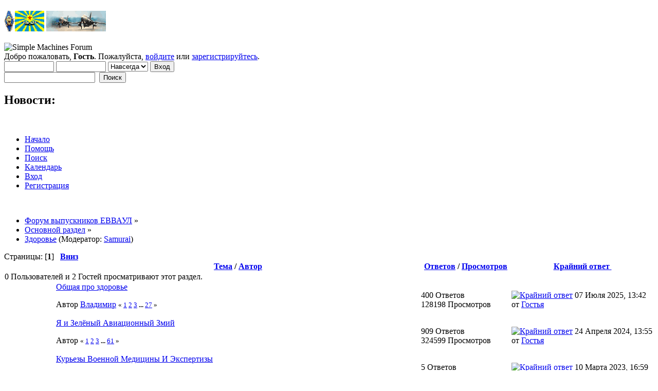

--- FILE ---
content_type: text/html; charset=UTF-8
request_url: http://forum.evvaul.com/index.php?PHPSESSID=8s840t7m2qm9g02fu60oelvv85&board=19.0
body_size: 6552
content:
<!DOCTYPE html PUBLIC "-//W3C//DTD XHTML 1.0 Transitional//EN" "http://www.w3.org/TR/xhtml1/DTD/xhtml1-transitional.dtd">
<html xmlns="http://www.w3.org/1999/xhtml">
<head>
	<link rel="stylesheet" type="text/css" href="http://forum.evvaul.com/Themes/default/css/index.css?fin20" />
	<link rel="stylesheet" type="text/css" href="http://forum.evvaul.com/Themes/default/css/webkit.css" />
	<script type="text/javascript" src="http://forum.evvaul.com/Themes/default/scripts/script.js?fin20"></script>
	<script type="text/javascript" src="http://forum.evvaul.com/Themes/default/scripts/theme.js?fin20"></script>
	<script type="text/javascript"><!-- // --><![CDATA[
		var smf_theme_url = "http://forum.evvaul.com/Themes/default";
		var smf_default_theme_url = "http://forum.evvaul.com/Themes/default";
		var smf_images_url = "http://forum.evvaul.com/Themes/default/images";
		var smf_scripturl = "http://forum.evvaul.com/index.php?PHPSESSID=8s840t7m2qm9g02fu60oelvv85&amp;";
		var smf_iso_case_folding = false;
		var smf_charset = "UTF-8";
		var ajax_notification_text = "Загружается...";
		var ajax_notification_cancel_text = "Отменить";
	// ]]></script>
	<meta http-equiv="Content-Type" content="text/html; charset=UTF-8" />
	<meta name="description" content="Здоровье" />
	<meta name="keywords" content="ЕВВАУЛ, ЕВВАОЛУЛ, ЕВВАУ, летчик, самолет" />
	<title>Здоровье</title>
	<link rel="canonical" href="http://forum.evvaul.com/index.php?board=19.0" />
	<link rel="help" href="http://forum.evvaul.com/index.php?PHPSESSID=8s840t7m2qm9g02fu60oelvv85&amp;action=help" />
	<link rel="search" href="http://forum.evvaul.com/index.php?PHPSESSID=8s840t7m2qm9g02fu60oelvv85&amp;action=search" />
	<link rel="contents" href="http://forum.evvaul.com/index.php?PHPSESSID=8s840t7m2qm9g02fu60oelvv85&amp;" />
	<link rel="index" href="http://forum.evvaul.com/index.php?PHPSESSID=8s840t7m2qm9g02fu60oelvv85&amp;board=19.0" />
</head>
<body>
	<div id="header"><div class="frame">
		<div id="top_section">
			<h1 class="forumtitle">
				<a href="http://forum.evvaul.com/index.php?PHPSESSID=8s840t7m2qm9g02fu60oelvv85&amp;"><img src="http://forum.evvaul.com/smflogo.gif" alt="Форум выпускников ЕВВАУЛ" /></a>
			</h1>
			<img id="upshrink" src="http://forum.evvaul.com/Themes/default/images/upshrink.png" alt="*" title="Свернуть/Развернуть" style="display: none;" />
			<img id="smflogo" src="http://forum.evvaul.com/Themes/default/images/smflogo.png" alt="Simple Machines Forum" title="Simple Machines Forum" />
		</div>
		<div id="upper_section" class="middletext">
			<div class="user">
				<script type="text/javascript" src="http://forum.evvaul.com/Themes/default/scripts/sha1.js"></script>
				<form id="guest_form" action="http://forum.evvaul.com/index.php?PHPSESSID=8s840t7m2qm9g02fu60oelvv85&amp;action=login2" method="post" accept-charset="UTF-8"  onsubmit="hashLoginPassword(this, '09c389632cf90395f4fdf3b6d2270f90');">
					<div class="info">Добро пожаловать, <strong>Гость</strong>. Пожалуйста, <a href="http://forum.evvaul.com/index.php?PHPSESSID=8s840t7m2qm9g02fu60oelvv85&amp;action=login">войдите</a> или <a href="http://forum.evvaul.com/index.php?PHPSESSID=8s840t7m2qm9g02fu60oelvv85&amp;action=register">зарегистрируйтесь</a>.</div>
					<input type="text" name="user" size="10" class="input_text" />
					<input type="password" name="passwrd" size="10" class="input_password" />
					<select name="cookielength">
						<option value="60">1 час</option>
						<option value="1440">1 день</option>
						<option value="10080">1 неделя</option>
						<option value="43200">1 месяц</option>
						<option value="-1" selected="selected">Навсегда</option>
					</select>
					<input type="submit" value="Вход" class="button_submit" /><br />
					<div class="info"></div>
					<input type="hidden" name="hash_passwrd" value="" /><input type="hidden" name="f7d7b1d" value="09c389632cf90395f4fdf3b6d2270f90" />
				</form>
			</div>
			<div class="news normaltext">
				<form id="search_form" action="http://forum.evvaul.com/index.php?PHPSESSID=8s840t7m2qm9g02fu60oelvv85&amp;action=search2" method="post" accept-charset="UTF-8">
					<input type="text" name="search" value="" class="input_text" />&nbsp;
					<input type="submit" name="submit" value="Поиск" class="button_submit" />
					<input type="hidden" name="advanced" value="0" />
					<input type="hidden" name="brd[19]" value="19" /></form>
				<h2>Новости: </h2>
				<p></p>
			</div>
		</div>
		<br class="clear" />
		<script type="text/javascript"><!-- // --><![CDATA[
			var oMainHeaderToggle = new smc_Toggle({
				bToggleEnabled: true,
				bCurrentlyCollapsed: false,
				aSwappableContainers: [
					'upper_section'
				],
				aSwapImages: [
					{
						sId: 'upshrink',
						srcExpanded: smf_images_url + '/upshrink.png',
						altExpanded: 'Свернуть/Развернуть',
						srcCollapsed: smf_images_url + '/upshrink2.png',
						altCollapsed: 'Свернуть/Развернуть'
					}
				],
				oThemeOptions: {
					bUseThemeSettings: false,
					sOptionName: 'collapse_header',
					sSessionVar: 'f7d7b1d',
					sSessionId: '09c389632cf90395f4fdf3b6d2270f90'
				},
				oCookieOptions: {
					bUseCookie: true,
					sCookieName: 'upshrink'
				}
			});
		// ]]></script>
		<div id="main_menu">
			<ul class="dropmenu" id="menu_nav">
				<li id="button_home">
					<a class="active firstlevel" href="http://forum.evvaul.com/index.php?PHPSESSID=8s840t7m2qm9g02fu60oelvv85&amp;">
						<span class="last firstlevel">Начало</span>
					</a>
				</li>
				<li id="button_help">
					<a class="firstlevel" href="http://forum.evvaul.com/index.php?PHPSESSID=8s840t7m2qm9g02fu60oelvv85&amp;action=help">
						<span class="firstlevel">Помощь</span>
					</a>
				</li>
				<li id="button_search">
					<a class="firstlevel" href="http://forum.evvaul.com/index.php?PHPSESSID=8s840t7m2qm9g02fu60oelvv85&amp;action=search">
						<span class="firstlevel">Поиск</span>
					</a>
				</li>
				<li id="button_calendar">
					<a class="firstlevel" href="http://forum.evvaul.com/index.php?PHPSESSID=8s840t7m2qm9g02fu60oelvv85&amp;action=calendar">
						<span class="firstlevel">Календарь</span>
					</a>
				</li>
				<li id="button_login">
					<a class="firstlevel" href="http://forum.evvaul.com/index.php?PHPSESSID=8s840t7m2qm9g02fu60oelvv85&amp;action=login">
						<span class="firstlevel">Вход</span>
					</a>
				</li>
				<li id="button_register">
					<a class="firstlevel" href="http://forum.evvaul.com/index.php?PHPSESSID=8s840t7m2qm9g02fu60oelvv85&amp;action=register">
						<span class="last firstlevel">Регистрация</span>
					</a>
				</li>
			</ul>
		</div>
		<br class="clear" />
	</div></div>
	<div id="content_section"><div class="frame">
		<div id="main_content_section">
	<div class="navigate_section">
		<ul>
			<li>
				<a href="http://forum.evvaul.com/index.php?PHPSESSID=8s840t7m2qm9g02fu60oelvv85&amp;"><span>Форум выпускников ЕВВАУЛ</span></a> &#187;
			</li>
			<li>
				<a href="http://forum.evvaul.com/index.php?PHPSESSID=8s840t7m2qm9g02fu60oelvv85&amp;#c1"><span>Основной раздел</span></a> &#187;
			</li>
			<li class="last">
				<a href="http://forum.evvaul.com/index.php?PHPSESSID=8s840t7m2qm9g02fu60oelvv85&amp;board=19.0"><span>Здоровье</span></a> (Модератор: <a href="http://forum.evvaul.com/index.php?PHPSESSID=8s840t7m2qm9g02fu60oelvv85&amp;action=profile;u=17" title="Модератор">Samurai</a>)
			</li>
		</ul>
	</div>
	<a id="top"></a>
	<div class="pagesection">
		<div class="pagelinks floatleft">Страницы: [<strong>1</strong>]  &nbsp;&nbsp;<a href="#bot"><strong>Вниз</strong></a></div>
		
	</div>
	<div class="tborder topic_table" id="messageindex">
		<table class="table_grid" cellspacing="0">
			<thead>
				<tr class="catbg">
					<th scope="col" class="first_th" width="8%" colspan="2">&nbsp;</th>
					<th scope="col" class="lefttext"><a href="http://forum.evvaul.com/index.php?PHPSESSID=8s840t7m2qm9g02fu60oelvv85&amp;board=19.0;sort=subject">Тема</a> / <a href="http://forum.evvaul.com/index.php?PHPSESSID=8s840t7m2qm9g02fu60oelvv85&amp;board=19.0;sort=starter">Автор</a></th>
					<th scope="col" width="14%"><a href="http://forum.evvaul.com/index.php?PHPSESSID=8s840t7m2qm9g02fu60oelvv85&amp;board=19.0;sort=replies">Ответов</a> / <a href="http://forum.evvaul.com/index.php?PHPSESSID=8s840t7m2qm9g02fu60oelvv85&amp;board=19.0;sort=views">Просмотров</a></th>
					<th scope="col" class="lefttext last_th" width="22%"><a href="http://forum.evvaul.com/index.php?PHPSESSID=8s840t7m2qm9g02fu60oelvv85&amp;board=19.0;sort=last_post">Крайний ответ <img src="http://forum.evvaul.com/Themes/default/images/sort_down.gif" alt="" /></a></th>
				</tr>
			</thead>
			<tbody>
				<tr class="windowbg2 whos_viewing">
					<td colspan="5" class="smalltext">0 Пользователей и 2 Гостей просматривают этот раздел.
					</td>
				</tr>
				<tr>
					<td class="icon1 windowbg">
						<img src="http://forum.evvaul.com/Themes/default/images/topic/veryhot_post.gif" alt="" />
					</td>
					<td class="icon2 windowbg">
						<img src="http://forum.evvaul.com/Themes/default/images/post/xx.gif" alt="" />
					</td>
					<td class="subject windowbg2">
						<div >
							<span id="msg_242688"><a href="http://forum.evvaul.com/index.php?PHPSESSID=8s840t7m2qm9g02fu60oelvv85&amp;topic=537.0">Общая про здоровье</a></span>
							<p>Автор <a href="http://forum.evvaul.com/index.php?PHPSESSID=8s840t7m2qm9g02fu60oelvv85&amp;action=profile;u=2" title="Просмотр профиля Влaдимир">Влaдимир</a>
								<small id="pages242688">&#171; <a class="navPages" href="http://forum.evvaul.com/index.php?PHPSESSID=8s840t7m2qm9g02fu60oelvv85&amp;topic=537.0">1</a> <a class="navPages" href="http://forum.evvaul.com/index.php?PHPSESSID=8s840t7m2qm9g02fu60oelvv85&amp;topic=537.15">2</a> <a class="navPages" href="http://forum.evvaul.com/index.php?PHPSESSID=8s840t7m2qm9g02fu60oelvv85&amp;topic=537.30">3</a> <span style="font-weight: bold;" onclick="expandPages(this, 'http://forum.evvaul.com/index.php?topic=537.%1$d', 45, 390, 15);" onmouseover="this.style.cursor='pointer';"> ... </span><a class="navPages" href="http://forum.evvaul.com/index.php?PHPSESSID=8s840t7m2qm9g02fu60oelvv85&amp;topic=537.390">27</a>  &#187;</small>
							</p>
						</div>
					</td>
					<td class="stats windowbg">
						400 Ответов
						<br />
						128198 Просмотров
					</td>
					<td class="lastpost windowbg2">
						<a href="http://forum.evvaul.com/index.php?PHPSESSID=8s840t7m2qm9g02fu60oelvv85&amp;topic=537.390#msg293843"><img src="http://forum.evvaul.com/Themes/default/images/icons/last_post.gif" alt="Крайний ответ" title="Крайний ответ" /></a>
						07 Июля 2025, 13:42<br />
						от <a href="http://forum.evvaul.com/index.php?PHPSESSID=8s840t7m2qm9g02fu60oelvv85&amp;action=profile;u=142">Гостья</a>
					</td>
				</tr>
				<tr>
					<td class="icon1 windowbg">
						<img src="http://forum.evvaul.com/Themes/default/images/topic/veryhot_post.gif" alt="" />
					</td>
					<td class="icon2 windowbg">
						<img src="http://forum.evvaul.com/Themes/default/images/post/xx.gif" alt="" />
					</td>
					<td class="subject windowbg2">
						<div >
							<span id="msg_337"><a href="http://forum.evvaul.com/index.php?PHPSESSID=8s840t7m2qm9g02fu60oelvv85&amp;topic=279.0">Я и Зелёный Авиационный Змий</a></span>
							<p>Автор 
								<small id="pages337">&#171; <a class="navPages" href="http://forum.evvaul.com/index.php?PHPSESSID=8s840t7m2qm9g02fu60oelvv85&amp;topic=279.0">1</a> <a class="navPages" href="http://forum.evvaul.com/index.php?PHPSESSID=8s840t7m2qm9g02fu60oelvv85&amp;topic=279.15">2</a> <a class="navPages" href="http://forum.evvaul.com/index.php?PHPSESSID=8s840t7m2qm9g02fu60oelvv85&amp;topic=279.30">3</a> <span style="font-weight: bold;" onclick="expandPages(this, 'http://forum.evvaul.com/index.php?topic=279.%1$d', 45, 900, 15);" onmouseover="this.style.cursor='pointer';"> ... </span><a class="navPages" href="http://forum.evvaul.com/index.php?PHPSESSID=8s840t7m2qm9g02fu60oelvv85&amp;topic=279.900">61</a>  &#187;</small>
							</p>
						</div>
					</td>
					<td class="stats windowbg">
						909 Ответов
						<br />
						324599 Просмотров
					</td>
					<td class="lastpost windowbg2">
						<a href="http://forum.evvaul.com/index.php?PHPSESSID=8s840t7m2qm9g02fu60oelvv85&amp;topic=279.900#msg292930"><img src="http://forum.evvaul.com/Themes/default/images/icons/last_post.gif" alt="Крайний ответ" title="Крайний ответ" /></a>
						24 Апреля 2024, 13:55<br />
						от <a href="http://forum.evvaul.com/index.php?PHPSESSID=8s840t7m2qm9g02fu60oelvv85&amp;action=profile;u=142">Гостья</a>
					</td>
				</tr>
				<tr>
					<td class="icon1 windowbg">
						<img src="http://forum.evvaul.com/Themes/default/images/topic/normal_post.gif" alt="" />
					</td>
					<td class="icon2 windowbg">
						<img src="http://forum.evvaul.com/Themes/default/images/post/xx.gif" alt="" />
					</td>
					<td class="subject windowbg2">
						<div >
							<span id="msg_345"><a href="http://forum.evvaul.com/index.php?PHPSESSID=8s840t7m2qm9g02fu60oelvv85&amp;topic=287.0">Курьезы Военной Медицины И Экспертизы</a></span>
							<p>Автор <a href="http://forum.evvaul.com/index.php?PHPSESSID=8s840t7m2qm9g02fu60oelvv85&amp;action=profile;u=2" title="Просмотр профиля Влaдимир">Влaдимир</a>
								<small id="pages345"></small>
							</p>
						</div>
					</td>
					<td class="stats windowbg">
						5 Ответов
						<br />
						5275 Просмотров
					</td>
					<td class="lastpost windowbg2">
						<a href="http://forum.evvaul.com/index.php?PHPSESSID=8s840t7m2qm9g02fu60oelvv85&amp;topic=287.0#msg290900"><img src="http://forum.evvaul.com/Themes/default/images/icons/last_post.gif" alt="Крайний ответ" title="Крайний ответ" /></a>
						10 Марта 2023, 16:59<br />
						от <a href="http://forum.evvaul.com/index.php?PHPSESSID=8s840t7m2qm9g02fu60oelvv85&amp;action=profile;u=328">Абакумов</a>
					</td>
				</tr>
				<tr>
					<td class="icon1 windowbg">
						<img src="http://forum.evvaul.com/Themes/default/images/topic/veryhot_post.gif" alt="" />
					</td>
					<td class="icon2 windowbg">
						<img src="http://forum.evvaul.com/Themes/default/images/post/xx.gif" alt="" />
					</td>
					<td class="subject windowbg2">
						<div >
							<span id="msg_344"><a href="http://forum.evvaul.com/index.php?PHPSESSID=8s840t7m2qm9g02fu60oelvv85&amp;topic=286.0">Красота требует жертв </a></span>
							<p>Автор <a href="http://forum.evvaul.com/index.php?PHPSESSID=8s840t7m2qm9g02fu60oelvv85&amp;action=profile;u=17" title="Просмотр профиля Samurai">Samurai</a>
								<small id="pages344">&#171; <a class="navPages" href="http://forum.evvaul.com/index.php?PHPSESSID=8s840t7m2qm9g02fu60oelvv85&amp;topic=286.0">1</a> <a class="navPages" href="http://forum.evvaul.com/index.php?PHPSESSID=8s840t7m2qm9g02fu60oelvv85&amp;topic=286.15">2</a> <a class="navPages" href="http://forum.evvaul.com/index.php?PHPSESSID=8s840t7m2qm9g02fu60oelvv85&amp;topic=286.30">3</a>  &nbsp;<a href="http://forum.evvaul.com/index.php?PHPSESSID=8s840t7m2qm9g02fu60oelvv85&amp;topic=286.0;all">Все</a> &#187;</small>
							</p>
						</div>
					</td>
					<td class="stats windowbg">
						38 Ответов
						<br />
						27482 Просмотров
					</td>
					<td class="lastpost windowbg2">
						<a href="http://forum.evvaul.com/index.php?PHPSESSID=8s840t7m2qm9g02fu60oelvv85&amp;topic=286.30#msg290271"><img src="http://forum.evvaul.com/Themes/default/images/icons/last_post.gif" alt="Крайний ответ" title="Крайний ответ" /></a>
						15 Декабря 2022, 22:23<br />
						от <a href="http://forum.evvaul.com/index.php?PHPSESSID=8s840t7m2qm9g02fu60oelvv85&amp;action=profile;u=142">Гостья</a>
					</td>
				</tr>
				<tr>
					<td class="icon1 windowbg">
						<img src="http://forum.evvaul.com/Themes/default/images/topic/veryhot_post.gif" alt="" />
					</td>
					<td class="icon2 windowbg">
						<img src="http://forum.evvaul.com/Themes/default/images/post/xx.gif" alt="" />
					</td>
					<td class="subject windowbg2">
						<div >
							<span id="msg_340"><a href="http://forum.evvaul.com/index.php?PHPSESSID=8s840t7m2qm9g02fu60oelvv85&amp;topic=282.0">Как победить ПУЗО ?</a></span>
							<p>Автор 
								<small id="pages340">&#171; <a class="navPages" href="http://forum.evvaul.com/index.php?PHPSESSID=8s840t7m2qm9g02fu60oelvv85&amp;topic=282.0">1</a> <a class="navPages" href="http://forum.evvaul.com/index.php?PHPSESSID=8s840t7m2qm9g02fu60oelvv85&amp;topic=282.15">2</a> <a class="navPages" href="http://forum.evvaul.com/index.php?PHPSESSID=8s840t7m2qm9g02fu60oelvv85&amp;topic=282.30">3</a> <span style="font-weight: bold;" onclick="expandPages(this, 'http://forum.evvaul.com/index.php?topic=282.%1$d', 45, 105, 15);" onmouseover="this.style.cursor='pointer';"> ... </span><a class="navPages" href="http://forum.evvaul.com/index.php?PHPSESSID=8s840t7m2qm9g02fu60oelvv85&amp;topic=282.105">8</a>  &#187;</small>
							</p>
						</div>
					</td>
					<td class="stats windowbg">
						118 Ответов
						<br />
						63507 Просмотров
					</td>
					<td class="lastpost windowbg2">
						<a href="http://forum.evvaul.com/index.php?PHPSESSID=8s840t7m2qm9g02fu60oelvv85&amp;topic=282.105#msg280888"><img src="http://forum.evvaul.com/Themes/default/images/icons/last_post.gif" alt="Крайний ответ" title="Крайний ответ" /></a>
						15 Февраля 2021, 20:40<br />
						от Yu507
					</td>
				</tr>
				<tr>
					<td class="icon1 windowbg">
						<img src="http://forum.evvaul.com/Themes/default/images/topic/veryhot_post.gif" alt="" />
					</td>
					<td class="icon2 windowbg">
						<img src="http://forum.evvaul.com/Themes/default/images/post/xx.gif" alt="" />
					</td>
					<td class="subject windowbg2">
						<div >
							<span id="msg_343"><a href="http://forum.evvaul.com/index.php?PHPSESSID=8s840t7m2qm9g02fu60oelvv85&amp;topic=285.0">А давайте про переходный возраст........</a></span>
							<p>Автор 
								<small id="pages343">&#171; <a class="navPages" href="http://forum.evvaul.com/index.php?PHPSESSID=8s840t7m2qm9g02fu60oelvv85&amp;topic=285.0">1</a> <a class="navPages" href="http://forum.evvaul.com/index.php?PHPSESSID=8s840t7m2qm9g02fu60oelvv85&amp;topic=285.15">2</a> <a class="navPages" href="http://forum.evvaul.com/index.php?PHPSESSID=8s840t7m2qm9g02fu60oelvv85&amp;topic=285.30">3</a> <span style="font-weight: bold;" onclick="expandPages(this, 'http://forum.evvaul.com/index.php?topic=285.%1$d', 45, 90, 15);" onmouseover="this.style.cursor='pointer';"> ... </span><a class="navPages" href="http://forum.evvaul.com/index.php?PHPSESSID=8s840t7m2qm9g02fu60oelvv85&amp;topic=285.90">7</a>  &nbsp;<a href="http://forum.evvaul.com/index.php?PHPSESSID=8s840t7m2qm9g02fu60oelvv85&amp;topic=285.0;all">Все</a> &#187;</small>
							</p>
						</div>
					</td>
					<td class="stats windowbg">
						93 Ответов
						<br />
						56821 Просмотров
					</td>
					<td class="lastpost windowbg2">
						<a href="http://forum.evvaul.com/index.php?PHPSESSID=8s840t7m2qm9g02fu60oelvv85&amp;topic=285.90#msg277500"><img src="http://forum.evvaul.com/Themes/default/images/icons/last_post.gif" alt="Крайний ответ" title="Крайний ответ" /></a>
						30 Ноября 2020, 21:31<br />
						от <a href="http://forum.evvaul.com/index.php?PHPSESSID=8s840t7m2qm9g02fu60oelvv85&amp;action=profile;u=328">Абакумов</a>
					</td>
				</tr>
				<tr>
					<td class="icon1 windowbg">
						<img src="http://forum.evvaul.com/Themes/default/images/topic/veryhot_post.gif" alt="" />
					</td>
					<td class="icon2 windowbg">
						<img src="http://forum.evvaul.com/Themes/default/images/post/xx.gif" alt="" />
					</td>
					<td class="subject windowbg2">
						<div >
							<span id="msg_338"><a href="http://forum.evvaul.com/index.php?PHPSESSID=8s840t7m2qm9g02fu60oelvv85&amp;topic=280.0">Проходим врачебно-летную комиссию...</a></span>
							<p>Автор <a href="http://forum.evvaul.com/index.php?PHPSESSID=8s840t7m2qm9g02fu60oelvv85&amp;action=profile;u=34" title="Просмотр профиля Александр Белов">Александр Белов</a>
								<small id="pages338">&#171; <a class="navPages" href="http://forum.evvaul.com/index.php?PHPSESSID=8s840t7m2qm9g02fu60oelvv85&amp;topic=280.0">1</a> <a class="navPages" href="http://forum.evvaul.com/index.php?PHPSESSID=8s840t7m2qm9g02fu60oelvv85&amp;topic=280.15">2</a> <a class="navPages" href="http://forum.evvaul.com/index.php?PHPSESSID=8s840t7m2qm9g02fu60oelvv85&amp;topic=280.30">3</a> <span style="font-weight: bold;" onclick="expandPages(this, 'http://forum.evvaul.com/index.php?topic=280.%1$d', 45, 90, 15);" onmouseover="this.style.cursor='pointer';"> ... </span><a class="navPages" href="http://forum.evvaul.com/index.php?PHPSESSID=8s840t7m2qm9g02fu60oelvv85&amp;topic=280.90">7</a>  &#187;</small>
							</p>
						</div>
					</td>
					<td class="stats windowbg">
						104 Ответов
						<br />
						63671 Просмотров
					</td>
					<td class="lastpost windowbg2">
						<a href="http://forum.evvaul.com/index.php?PHPSESSID=8s840t7m2qm9g02fu60oelvv85&amp;topic=280.90#msg271903"><img src="http://forum.evvaul.com/Themes/default/images/icons/last_post.gif" alt="Крайний ответ" title="Крайний ответ" /></a>
						18 Июля 2020, 09:34<br />
						от <a href="http://forum.evvaul.com/index.php?PHPSESSID=8s840t7m2qm9g02fu60oelvv85&amp;action=profile;u=142">Гостья</a>
					</td>
				</tr>
				<tr>
					<td class="icon1 windowbg">
						<img src="http://forum.evvaul.com/Themes/default/images/topic/veryhot_post.gif" alt="" />
					</td>
					<td class="icon2 windowbg">
						<img src="http://forum.evvaul.com/Themes/default/images/post/xx.gif" alt="" />
					</td>
					<td class="subject windowbg2">
						<div >
							<span id="msg_346"><a href="http://forum.evvaul.com/index.php?PHPSESSID=8s840t7m2qm9g02fu60oelvv85&amp;topic=288.0">Скорая помощь, или 03 вызывали?... </a></span>
							<p>Автор Элeн
								<small id="pages346">&#171; <a class="navPages" href="http://forum.evvaul.com/index.php?PHPSESSID=8s840t7m2qm9g02fu60oelvv85&amp;topic=288.0">1</a> <a class="navPages" href="http://forum.evvaul.com/index.php?PHPSESSID=8s840t7m2qm9g02fu60oelvv85&amp;topic=288.15">2</a> <a class="navPages" href="http://forum.evvaul.com/index.php?PHPSESSID=8s840t7m2qm9g02fu60oelvv85&amp;topic=288.30">3</a> <span style="font-weight: bold;" onclick="expandPages(this, 'http://forum.evvaul.com/index.php?topic=288.%1$d', 45, 885, 15);" onmouseover="this.style.cursor='pointer';"> ... </span><a class="navPages" href="http://forum.evvaul.com/index.php?PHPSESSID=8s840t7m2qm9g02fu60oelvv85&amp;topic=288.885">60</a>  &#187;</small>
							</p>
						</div>
					</td>
					<td class="stats windowbg">
						885 Ответов
						<br />
						244529 Просмотров
					</td>
					<td class="lastpost windowbg2">
						<a href="http://forum.evvaul.com/index.php?PHPSESSID=8s840t7m2qm9g02fu60oelvv85&amp;topic=288.885#msg270531"><img src="http://forum.evvaul.com/Themes/default/images/icons/last_post.gif" alt="Крайний ответ" title="Крайний ответ" /></a>
						15 Июня 2020, 18:43<br />
						от <a href="http://forum.evvaul.com/index.php?PHPSESSID=8s840t7m2qm9g02fu60oelvv85&amp;action=profile;u=2677">ex-student</a>
					</td>
				</tr>
				<tr>
					<td class="icon1 windowbg">
						<img src="http://forum.evvaul.com/Themes/default/images/topic/veryhot_post.gif" alt="" />
					</td>
					<td class="icon2 windowbg">
						<img src="http://forum.evvaul.com/Themes/default/images/post/xx.gif" alt="" />
					</td>
					<td class="subject windowbg2">
						<div >
							<span id="msg_339"><a href="http://forum.evvaul.com/index.php?PHPSESSID=8s840t7m2qm9g02fu60oelvv85&amp;topic=281.0">Сколько можно курить??</a></span>
							<p>Автор Элен 
								<small id="pages339">&#171; <a class="navPages" href="http://forum.evvaul.com/index.php?PHPSESSID=8s840t7m2qm9g02fu60oelvv85&amp;topic=281.0">1</a> <a class="navPages" href="http://forum.evvaul.com/index.php?PHPSESSID=8s840t7m2qm9g02fu60oelvv85&amp;topic=281.15">2</a> <a class="navPages" href="http://forum.evvaul.com/index.php?PHPSESSID=8s840t7m2qm9g02fu60oelvv85&amp;topic=281.30">3</a> <span style="font-weight: bold;" onclick="expandPages(this, 'http://forum.evvaul.com/index.php?topic=281.%1$d', 45, 90, 15);" onmouseover="this.style.cursor='pointer';"> ... </span><a class="navPages" href="http://forum.evvaul.com/index.php?PHPSESSID=8s840t7m2qm9g02fu60oelvv85&amp;topic=281.90">7</a>  &nbsp;<a href="http://forum.evvaul.com/index.php?PHPSESSID=8s840t7m2qm9g02fu60oelvv85&amp;topic=281.0;all">Все</a> &#187;</small>
							</p>
						</div>
					</td>
					<td class="stats windowbg">
						96 Ответов
						<br />
						57517 Просмотров
					</td>
					<td class="lastpost windowbg2">
						<a href="http://forum.evvaul.com/index.php?PHPSESSID=8s840t7m2qm9g02fu60oelvv85&amp;topic=281.90#msg270527"><img src="http://forum.evvaul.com/Themes/default/images/icons/last_post.gif" alt="Крайний ответ" title="Крайний ответ" /></a>
						15 Июня 2020, 18:19<br />
						от <a href="http://forum.evvaul.com/index.php?PHPSESSID=8s840t7m2qm9g02fu60oelvv85&amp;action=profile;u=48">Skeptik52</a>
					</td>
				</tr>
				<tr>
					<td class="icon1 windowbg">
						<img src="http://forum.evvaul.com/Themes/default/images/topic/veryhot_post.gif" alt="" />
					</td>
					<td class="icon2 windowbg">
						<img src="http://forum.evvaul.com/Themes/default/images/post/xx.gif" alt="" />
					</td>
					<td class="subject windowbg2">
						<div >
							<span id="msg_342"><a href="http://forum.evvaul.com/index.php?PHPSESSID=8s840t7m2qm9g02fu60oelvv85&amp;topic=284.0">Осторожно паразиты!!!</a></span>
							<p>Автор 
								<small id="pages342">&#171; <a class="navPages" href="http://forum.evvaul.com/index.php?PHPSESSID=8s840t7m2qm9g02fu60oelvv85&amp;topic=284.0">1</a> <a class="navPages" href="http://forum.evvaul.com/index.php?PHPSESSID=8s840t7m2qm9g02fu60oelvv85&amp;topic=284.15">2</a> <a class="navPages" href="http://forum.evvaul.com/index.php?PHPSESSID=8s840t7m2qm9g02fu60oelvv85&amp;topic=284.30">3</a> <a class="navPages" href="http://forum.evvaul.com/index.php?PHPSESSID=8s840t7m2qm9g02fu60oelvv85&amp;topic=284.45">4</a>  &nbsp;<a href="http://forum.evvaul.com/index.php?PHPSESSID=8s840t7m2qm9g02fu60oelvv85&amp;topic=284.0;all">Все</a> &#187;</small>
							</p>
						</div>
					</td>
					<td class="stats windowbg">
						47 Ответов
						<br />
						35704 Просмотров
					</td>
					<td class="lastpost windowbg2">
						<a href="http://forum.evvaul.com/index.php?PHPSESSID=8s840t7m2qm9g02fu60oelvv85&amp;topic=284.45#msg269720"><img src="http://forum.evvaul.com/Themes/default/images/icons/last_post.gif" alt="Крайний ответ" title="Крайний ответ" /></a>
						30 Мая 2020, 20:58<br />
						от <a href="http://forum.evvaul.com/index.php?PHPSESSID=8s840t7m2qm9g02fu60oelvv85&amp;action=profile;u=2677">ex-student</a>
					</td>
				</tr>
				<tr>
					<td class="icon1 windowbg">
						<img src="http://forum.evvaul.com/Themes/default/images/topic/veryhot_post.gif" alt="" />
					</td>
					<td class="icon2 windowbg">
						<img src="http://forum.evvaul.com/Themes/default/images/post/xx.gif" alt="" />
					</td>
					<td class="subject windowbg2">
						<div >
							<span id="msg_341"><a href="http://forum.evvaul.com/index.php?PHPSESSID=8s840t7m2qm9g02fu60oelvv85&amp;topic=283.0">Диабет</a></span>
							<p>Автор <a href="http://forum.evvaul.com/index.php?PHPSESSID=8s840t7m2qm9g02fu60oelvv85&amp;action=profile;u=34" title="Просмотр профиля Александр Белов">Александр Белов</a>
								<small id="pages341">&#171; <a class="navPages" href="http://forum.evvaul.com/index.php?PHPSESSID=8s840t7m2qm9g02fu60oelvv85&amp;topic=283.0">1</a> <a class="navPages" href="http://forum.evvaul.com/index.php?PHPSESSID=8s840t7m2qm9g02fu60oelvv85&amp;topic=283.15">2</a> <a class="navPages" href="http://forum.evvaul.com/index.php?PHPSESSID=8s840t7m2qm9g02fu60oelvv85&amp;topic=283.30">3</a> <span style="font-weight: bold;" onclick="expandPages(this, 'http://forum.evvaul.com/index.php?topic=283.%1$d', 45, 105, 15);" onmouseover="this.style.cursor='pointer';"> ... </span><a class="navPages" href="http://forum.evvaul.com/index.php?PHPSESSID=8s840t7m2qm9g02fu60oelvv85&amp;topic=283.105">8</a>  &#187;</small>
							</p>
						</div>
					</td>
					<td class="stats windowbg">
						116 Ответов
						<br />
						70196 Просмотров
					</td>
					<td class="lastpost windowbg2">
						<a href="http://forum.evvaul.com/index.php?PHPSESSID=8s840t7m2qm9g02fu60oelvv85&amp;topic=283.105#msg269719"><img src="http://forum.evvaul.com/Themes/default/images/icons/last_post.gif" alt="Крайний ответ" title="Крайний ответ" /></a>
						30 Мая 2020, 20:56<br />
						от <a href="http://forum.evvaul.com/index.php?PHPSESSID=8s840t7m2qm9g02fu60oelvv85&amp;action=profile;u=2677">ex-student</a>
					</td>
				</tr>
				<tr>
					<td class="icon1 windowbg">
						<img src="http://forum.evvaul.com/Themes/default/images/topic/normal_post.gif" alt="" />
					</td>
					<td class="icon2 windowbg">
						<img src="http://forum.evvaul.com/Themes/default/images/post/xx.gif" alt="" />
					</td>
					<td class="subject windowbg2">
						<div >
							<span id="msg_347"><a href="http://forum.evvaul.com/index.php?PHPSESSID=8s840t7m2qm9g02fu60oelvv85&amp;topic=289.0">Медико-Технический лазерный центр при Академии Наук РФ </a></span>
							<p>Автор GEV 
								<small id="pages347"></small>
							</p>
						</div>
					</td>
					<td class="stats windowbg">
						0 Ответов
						<br />
						3813 Просмотров
					</td>
					<td class="lastpost windowbg2">
						<a href="http://forum.evvaul.com/index.php?PHPSESSID=8s840t7m2qm9g02fu60oelvv85&amp;topic=289.0#msg347"><img src="http://forum.evvaul.com/Themes/default/images/icons/last_post.gif" alt="Крайний ответ" title="Крайний ответ" /></a>
						08 Января 2010, 23:52<br />
						от GEV 
					</td>
				</tr>
			</tbody>
		</table>
	</div>
	<a id="bot"></a>
	<div class="pagesection">
		
		<div class="pagelinks">Страницы: [<strong>1</strong>]  &nbsp;&nbsp;<a href="#top"><strong>Вверх</strong></a></div>
	</div>
	<div class="navigate_section">
		<ul>
			<li>
				<a href="http://forum.evvaul.com/index.php?PHPSESSID=8s840t7m2qm9g02fu60oelvv85&amp;"><span>Форум выпускников ЕВВАУЛ</span></a> &#187;
			</li>
			<li>
				<a href="http://forum.evvaul.com/index.php?PHPSESSID=8s840t7m2qm9g02fu60oelvv85&amp;#c1"><span>Основной раздел</span></a> &#187;
			</li>
			<li class="last">
				<a href="http://forum.evvaul.com/index.php?PHPSESSID=8s840t7m2qm9g02fu60oelvv85&amp;board=19.0"><span>Здоровье</span></a> (Модератор: <a href="http://forum.evvaul.com/index.php?PHPSESSID=8s840t7m2qm9g02fu60oelvv85&amp;action=profile;u=17" title="Модератор">Samurai</a>)
			</li>
		</ul>
	</div>
	<div class="tborder" id="topic_icons">
		<div class="description">
			<p class="floatright" id="message_index_jump_to">&nbsp;</p>
			<p class="floatleft smalltext">
				<img src="http://forum.evvaul.com/Themes/default/images/topic/normal_post.gif" alt="" align="middle" /> Обычная тема<br />
				<img src="http://forum.evvaul.com/Themes/default/images/topic/hot_post.gif" alt="" align="middle" /> Популярная тема (более 15 ответов)<br />
				<img src="http://forum.evvaul.com/Themes/default/images/topic/veryhot_post.gif" alt="" align="middle" /> Очень популярная тема (более 25 ответов)
			</p>
			<p class="smalltext">
				<img src="http://forum.evvaul.com/Themes/default/images/icons/quick_lock.gif" alt="" align="middle" /> Заблокированная тема<br />
				<img src="http://forum.evvaul.com/Themes/default/images/icons/quick_sticky.gif" alt="" align="middle" /> Прикрепленная тема<br />
				<img src="http://forum.evvaul.com/Themes/default/images/topic/normal_poll.gif" alt="" align="middle" /> Голосование
			</p>
			<script type="text/javascript"><!-- // --><![CDATA[
				if (typeof(window.XMLHttpRequest) != "undefined")
					aJumpTo[aJumpTo.length] = new JumpTo({
						sContainerId: "message_index_jump_to",
						sJumpToTemplate: "<label class=\"smalltext\" for=\"%select_id%\">Перейти в:<" + "/label> %dropdown_list%",
						iCurBoardId: 19,
						iCurBoardChildLevel: 0,
						sCurBoardName: "Здоровье",
						sBoardChildLevelIndicator: "==",
						sBoardPrefix: "=> ",
						sCatSeparator: "-----------------------------",
						sCatPrefix: "",
						sGoButtonLabel: "Вперед!"
					});
			// ]]></script>
			<br class="clear" />
		</div>
	</div>
<script type="text/javascript" src="http://forum.evvaul.com/Themes/default/scripts/topic.js"></script>
<script type="text/javascript"><!-- // --><![CDATA[

	// Hide certain bits during topic edit.
	hide_prefixes.push("lockicon", "stickyicon", "pages", "newicon");

	// Use it to detect when we've stopped editing.
	document.onclick = modify_topic_click;

	var mouse_on_div;
	function modify_topic_click()
	{
		if (in_edit_mode == 1 && mouse_on_div == 0)
			modify_topic_save("09c389632cf90395f4fdf3b6d2270f90", "f7d7b1d");
	}

	function modify_topic_keypress(oEvent)
	{
		if (typeof(oEvent.keyCode) != "undefined" && oEvent.keyCode == 13)
		{
			modify_topic_save("09c389632cf90395f4fdf3b6d2270f90", "f7d7b1d");
			if (typeof(oEvent.preventDefault) == "undefined")
				oEvent.returnValue = false;
			else
				oEvent.preventDefault();
		}
	}

	// For templating, shown when an inline edit is made.
	function modify_topic_show_edit(subject)
	{
		// Just template the subject.
		setInnerHTML(cur_subject_div, '<input type="text" name="subject" value="' + subject + '" size="60" style="width: 95%;" maxlength="80" onkeypress="modify_topic_keypress(event)" class="input_text" /><input type="hidden" name="topic" value="' + cur_topic_id + '" /><input type="hidden" name="msg" value="' + cur_msg_id.substr(4) + '" />');
	}

	// And the reverse for hiding it.
	function modify_topic_hide_edit(subject)
	{
		// Re-template the subject!
		setInnerHTML(cur_subject_div, '<a href="http://forum.evvaul.com/index.php?PHPSESSID=8s840t7m2qm9g02fu60oelvv85&amp;topic=' + cur_topic_id + '.0">' + subject + '<' +'/a>');
	}

// ]]></script>
		</div>
	</div></div><html>

<body>
<br>

<table width="60%" align="center" >

  <tr>

    <td align="center" valign="middle"><a href="http://top.mail.ru/visits?id=787131&period=0" target="_blank">

        <img src="http://evvaul.com/total/counter.png" alt="Статистика посещений" border="0"  width="88" height="31"></a>



 



 </td>

    <td align="center" valign="middle"><!--Rating@Mail.ru counter-->

<script language="javascript" type="text/javascript"><!--

d=document;var a='';a+=';r='+escape(d.referrer);js=10;//--></script>

<script language="javascript1.1" type="text/javascript"><!--

a+=';j='+navigator.javaEnabled();js=11;//--></script>

<script language="javascript1.2" type="text/javascript"><!--

s=screen;a+=';s='+s.width+'*'+s.height;

a+=';d='+(s.colorDepth?s.colorDepth:s.pixelDepth);js=12;//--></script>

<script language="javascript1.3" type="text/javascript"><!--

js=13;//--></script><script language="javascript" type="text/javascript"><!--

d.write('<a href="http://top.mail.ru/jump?from=787131" target="_top">'+

'<img src="http://d2.c0.bc.a0.top.mail.ru/counter?id=787131;t=131;js='+js+

a+';rand='+Math.random()+'" alt="Рейтинг сайта на MAIL.RU в категории ВУЗы" border="0" '+

'height="40" width="88"><\/a>');if(11<js)d.write('<'+'!-- ');//--></script>

<noscript><a target="_top" href="http://top.mail.ru/jump?from=787131">

</a>

</noscript>

<script language="javascript" type="text/javascript"><!--

if(11<js)d.write('--'+'>');//--></script>

<!--// Rating@Mail.ru counter--></td>

    

 



<td align="center" valign="middle"><a href="http://www2.clustrmaps.com/counter/maps.php?url=http://evvaul.com" id="clustrMapsLink">

</a><a href="http://evvaul.com/index.php?option=com_content&view=article&id=244&Itemid=53"><img src="http://www2.clustrmaps.com/stats/maps-no_clusters/evvaul.com-thumb.jpg" height="40" width="88" border="1" alt="Карты посещений сайта" /></a></td>



  </tr>

</table>

</body>

</html>


	<div id="footer_section"><div class="frame">
		<ul class="reset">
			<li class="copyright">
			<span class="smalltext" style="display: inline; visibility: visible; font-family: Verdana, Arial, sans-serif;"><a href="http://forum.evvaul.com/index.php?PHPSESSID=8s840t7m2qm9g02fu60oelvv85&amp;action=credits" title="Simple Machines Forum" target="_blank" class="new_win">SMF 2.0.19</a> |
 <a href="http://www.simplemachines.org/about/smf/license.php" title="License" target="_blank" class="new_win">SMF &copy; 2011</a>, <a href="http://www.simplemachines.org" title="Simple Machines" target="_blank" class="new_win">Simple Machines</a>
			</span></li>
			<li><a id="button_xhtml" href="http://validator.w3.org/check?uri=referer" target="_blank" class="new_win" title="Valid XHTML 1.0!"><span>XHTML</span></a></li>
			
			<li class="last"><a id="button_wap2" href="http://forum.evvaul.com/index.php?PHPSESSID=8s840t7m2qm9g02fu60oelvv85&amp;wap2" class="new_win"><span>  Форум выпускников ЕВВАУЛ &copy;. Администрация и владельцы форума не несут ответственности за содержание материалов пользователей</span></a></li>
		</ul>
	</div></div>
</body></html>